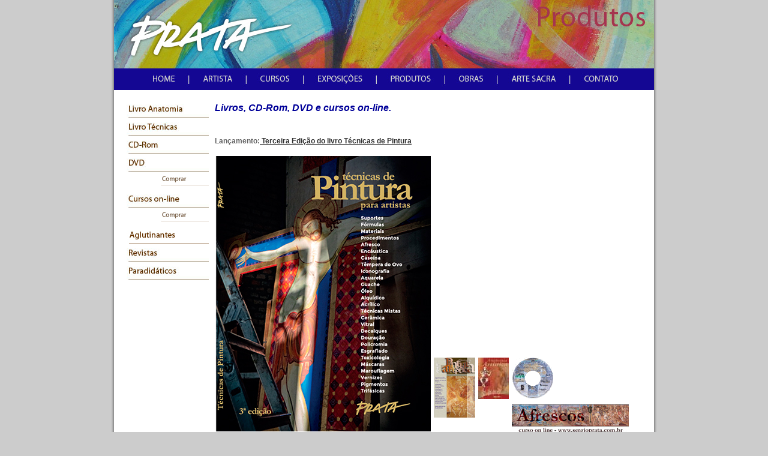

--- FILE ---
content_type: text/html
request_url: https://sergioprata.com.br/port/produtos.html
body_size: 10220
content:
<!DOCTYPE html PUBLIC "-//W3C//DTD XHTML 1.0 Transitional//EN" "http://www.w3.org/TR/xhtml1/DTD/xhtml1-transitional.dtd">
<html xmlns="http://www.w3.org/1999/xhtml">
<head>
<meta http-equiv="Content-Type" content="text/html; charset=utf-8" />
<title>Sérgio Prata</title>
<style type="text/css">
<!--
body,td,th {
	font-family: Verdana, Arial, Helvetica, sans-serif;
	font-size: 11px;
	color: #666666;
}
body {
	margin-left: 0px;
	margin-top: 0px;
	margin-right: 0px;
	margin-bottom: 0px;
	background-color: #CCCCCC;
}
-->
</style>
<script type="text/javascript">
<!--
function MM_swapImgRestore() { //v3.0
  var i,x,a=document.MM_sr; for(i=0;a&&i<a.length&&(x=a[i])&&x.oSrc;i++) x.src=x.oSrc;
}
function MM_preloadImages() { //v3.0
  var d=document; if(d.images){ if(!d.MM_p) d.MM_p=new Array();
    var i,j=d.MM_p.length,a=MM_preloadImages.arguments; for(i=0; i<a.length; i++)
    if (a[i].indexOf("#")!=0){ d.MM_p[j]=new Image; d.MM_p[j++].src=a[i];}}
}

function MM_findObj(n, d) { //v4.01
  var p,i,x;  if(!d) d=document; if((p=n.indexOf("?"))>0&&parent.frames.length) {
    d=parent.frames[n.substring(p+1)].document; n=n.substring(0,p);}
  if(!(x=d[n])&&d.all) x=d.all[n]; for (i=0;!x&&i<d.forms.length;i++) x=d.forms[i][n];
  for(i=0;!x&&d.layers&&i<d.layers.length;i++) x=MM_findObj(n,d.layers[i].document);
  if(!x && d.getElementById) x=d.getElementById(n); return x;
}

function MM_swapImage() { //v3.0
  var i,j=0,x,a=MM_swapImage.arguments; document.MM_sr=new Array; for(i=0;i<(a.length-2);i+=3)
   if ((x=MM_findObj(a[i]))!=null){document.MM_sr[j++]=x; if(!x.oSrc) x.oSrc=x.src; x.src=a[i+2];}
}
//-->
</script>
<link href="../estilos.css" rel="stylesheet" type="text/css" media="screen" />
<style type="text/css">
<!--
a:link {
	color: #333333;
}
a:visited {
	color: #333333;
}
a:hover {
	color: #000099;
}
a:active {
	color: #000099;
}
.style3 {font-size: 12px}
-->
</style></head>

<body onload="MM_preloadImages('../images/home_ac.jpg','../images/artista_ac.jpg','../images/cursos_ac.jpg','../images/expos_ac.jpg','../images/produtos_ac.jpg','../images/obras_ac.jpg','../images/sacra_ac.jpg','../images/contato_ac.jpg')">
<table width="910" border="0" align="center" cellpadding="0" cellspacing="0" background="../images/back_tabela.jpg">
  <tr>
    <td width="5" rowspan="3">&nbsp;</td>
    <td>
	<img border="0" src="../images/topoprodutos.jpg" width="900" height="114"></td>
    <td width="5" rowspan="3">&nbsp;</td>
  </tr>
  <tr>
    <td><a href="../index.html" onmouseout="MM_swapImgRestore()" onmouseover="MM_swapImage('home','','../images/home_ac.jpg',1)"><img src="../images/home_ap.jpg" alt="home" name="home" width="119" height="36" border="0" id="home" /></a><a href="artista.html" onmouseout="MM_swapImgRestore()" onmouseover="MM_swapImage('artista','','../images/artista_ac.jpg',1)"><img src="../images/artista_ap.jpg" alt="artista" name="artista" width="95" height="36" border="0" id="artista" /></a><a href="cursos.html" onmouseout="MM_swapImgRestore()" onmouseover="MM_swapImage('cursos','','../images/cursos_ac.jpg',1)"><img src="../images/cursos_ap.jpg" alt="cursos" name="cursos" width="96" height="36" border="0" id="cursos" /></a><a href="expos.html" onmouseout="MM_swapImgRestore()" onmouseover="MM_swapImage('expos','','../images/expos_ac.jpg',1)"><img src="../images/expos_ap.jpg" alt="exposições" name="expos" width="121" height="36" border="0" id="expos" /></a><a href="produtos.html" onmouseout="MM_swapImgRestore()" onmouseover="MM_swapImage('produtos','','../images/produtos_ac.jpg',1)"><img src="../images/produtos_ap.jpg" alt="produtos" name="produtos" width="114" height="36" border="0" id="produtos" /></a><a href="obras.html" onmouseout="MM_swapImgRestore()" onmouseover="MM_swapImage('obras','','../images/obras_ac.jpg',1)"><img src="../images/obras_ap.jpg" alt="obras" name="obras" width="88" height="36" border="0" id="obras" /></a><a href="artesacra.html" onmouseout="MM_swapImgRestore()" onmouseover="MM_swapImage('arte sacra','','../images/sacra_ac.jpg',1)"><img src="../images/sacra_ap.jpg" alt="arte sacra" name="arte sacra" width="121" height="36" border="0" id="arte sacra" /></a><a href="contato.html" onmouseout="MM_swapImgRestore()" onmouseover="MM_swapImage('contato','','../images/contato_ac.jpg',1)"><img src="../images/contato_ap.jpg" alt="contato" name="contato" width="146" height="36" border="0" id="contato" /></a></td>
  </tr>
  <tr>
    <td><table width="900" border="0" cellspacing="0" cellpadding="5">
      <tr>
        <td width="153" height="71" rowspan="2" align="left" valign="top">
		  <p><a href="produtanatomia.html"><img border="0" src="../images/submenu/livroanatomia.jpg" width="153" height="30" /></a><br />
            <a href="prodtecnicas.html"><img border="0" src="../images/submenu/livrotecnicas.jpg" width="153" height="30" /></a><br />
            <a href="prodcdrom.html"><img border="0" src="../images/submenu/cdrom.jpg" width="153" height="30" /></a><br />
            <a href="proddvd.html"><img border="0" src="../images/submenu/dvd.jpg" width="153" height="30" /></a><a href="form.html"><img src="../images/submenu/comprar.jpg" alt="" width="153" height="30" border="0" /></a><br />
            <a href="prodcursosonline.html"><img border="0" src="../images/submenu/cursosonline.jpg" width="153" height="30" /></a><a href="formonline.html"><img src="../images/submenu/comprar.jpg" alt="" width="153" height="30" border="0" /></a><a href="aglutinantes.html"><img src="../images/submenu/aglutinantesd.jpg" alt="Aglutinantes" width="153" height="30" border="0" /></a><a href="prodrevistas.html"><img border="0" src="../images/submenu/revistas.jpg" width="153" height="30" /></a><a href="prodparadidaticos.html"><img border="0" src="../images/submenu/paradidaticos.jpg" width="153" height="30" /></a><br />
		    </p>
		  <p>&nbsp;</p>
		  <p>&nbsp;</p>
		  <p>&nbsp;</p>
		  <p>&nbsp;</p>
		  <p>&nbsp;</p>
		  <p>&nbsp;</p></td>
        <td width="775" height="50" class="titulo">Livros, CD-Rom, DVD e cursos on-line.<span class="style3"></span></td>
      </tr>
      <tr>
        <td valign="top"><p class="textos"><strong><a href="sumario2.html"></a></strong><strong>Lançamento:<a href="terceira.html"> Terceira Edição do livro Técnicas de Pintura</a></strong><a href="terceira.html"></a></p>
          <p class="textos"><strong><a href="terceira.html"><img src="../images/capaterceirapeq.jpg" alt="" width="360" height="459" border="0" align="left" class="imagens_esq" /></a></strong></p>
          <p class="textos">&nbsp;</p>
          <p class="textos">&nbsp;</p>
          <p class="textos">&nbsp;</p>
          <p class="textos">&nbsp;</p>
          <p class="textos">&nbsp;</p>
          <p class="textos">&nbsp;</p>
          <p class="textos">&nbsp;</p>
          <p class="textos">&nbsp;</p>
          <p class="textos"></p>
          <p class="textos">&nbsp;</p>
          <p class="textos">&nbsp;</p>
          <p class="textos">&nbsp;</p>
          <p class="textos">&nbsp;</p>
          <p class="textos"><font face="Arial" size="2"><a href="proddvd.html"><img src="../images/dvd.jpg" alt="" width="69" height="100" border="0" align="left" class="imagens_esq" /></a></font> <font face="Arial" size="2"><a href="produtanatomia.html"><img src="../images/anato.jpg" alt="Conheça o livro de anatomia artística" width="51" height="69" hspace="0" vspace="0" border="0" align="left" class="imagens_esq" /> </a><a href="prodcdrom.html"><img src="../images/Seg.gif" alt="Conheça o Cdrom" width="69" height="68" hspace="0" vspace="0" border="0" align="left" class="imagens_esq" /> </a><a href="sumarioafrescos.html"><img src="../images/logoafrescospeq.jpg" alt="" width="195" height="51" border="0" align="left" class="imagens_esq" /></a></font></p>
          <p class="textos">&nbsp;</p>
          <p class="textos">&nbsp;</p>
          <p class="textos">&nbsp;</p>
          <p class="textos"><a href="vitral.html"><a href="iconesumario.html"></a><br />
          </p>
          <p class="textos"><a href="vitral.html"><img src="../images/logovitraispeq.jpg" alt="" width="226" height="61" border="0" align="left" class="imagens_esq" /><a href="vitral.html"></a><a href="encaustica.html"><img src="../images/logoencausticapeq.jpg" alt="" width="212" height="51" border="0" align="left" class="imagens_esq" /></a></p>
          <p class="textos"><a href="iconesumario.html"><br />
            </a></p>
          <p class="textos">&nbsp;</p>
          <p class="textos">&nbsp;</p>
          <p class="textos"><a href="iconesumario.html"><img src="../images/logoiconspeq.jpg" alt="" width="243" height="51" border="0" align="left" class="imagens_esq" /></a><a href="sumariopastel.htm"><img src="../images/pastelsecopeq.jpg" alt="" width="153" height="51" border="0" align="left" class="imagens_esq" /></a><a href="oleo.html"><img src="../images/logooleopeq.jpg" alt="oleo" width="200" height="73" border="0" align="left" class="imagens_esq" /></a></p>
          <p class="textos">&nbsp;</p>
          <p class="textos">&nbsp;</p>
          <p class="textos">&nbsp;</p>
          <p class="textos"><a href="cursosonline.html"><img src="../images/logotemperapeq.jpg" alt="tempera" width="200" height="39" border="0" align="left" class="imagens_esq" /></a><a href="indextecnicas.html"><img src="../images/submenu/enciclopedia.jpg" alt="enciclopédia" width="153" height="70" border="0" align="left" class="imagens_esq" /></a></p>
          <p class="textos">&nbsp;</p>
          <p class="textos">&nbsp;</p>
          <p class="textos">&nbsp;</p>
          <p class="textos">&nbsp;</p>
          <p class="textos"><strong><a href="formonline.html">Saiba como adquirir os cursos e livros.</a></strong></p></td>
      </tr>
      <tr>
        <td><a href="indextecnicas.html" target="_blank"><img src="../images/submenu/enciclopedia.jpg" alt="Enciclopédia" width="153" height="70" border="0" /></a></td>
        <td class="rodape">Atelier  Prata - Cel 55 11 99597-0275 - <a href="mailto:artista@sergioprata.com.br">artista@sergioprata.com.br</a><br /></td>
      </tr>
      
    </table></td>
  </tr>
  <tr>
    <td colspan="3"><img src="../images/base_rodape.jpg" /></td>
  </tr>
</table>
</body>
</html>


--- FILE ---
content_type: text/css
request_url: https://sergioprata.com.br/estilos.css
body_size: 1465
content:
<iframe width="420" height="315" src="http://www.youtube.com/embed/MAVHeHq_1L4" frameborder="0" allowfullscreen></iframe>@charset "utf-8";
/* CSS Document */
<iframe width="420" height="315" src="http://www.youtube.com/embed/7JjiUaeq1qM" frameborder="0" allowfullscreen></iframe>
.titulo {
	
	<iframe width="560" height="315" src="http://www.youtube.com/embed/T_VSBIev1Cc?list=UU22P16J2-2DOGhbjXpmwLLw&amp;hl=fr_FR" frameborder="0" allowfullscreen></iframe>
	font-family: Geneva, Arial, Helvetica, sans-serif;
	font-size: 18px;
	font-style: italic;
	color: #000066;
}
.imagens_esq {
	padding-right: 5px;
	padding-top: 5px;
	padding-bottom: 5px;
}



.imagens_dir {
	padding-top: 5px;
	padding-right: 0px;
	padding-bottom: 5px;
	padding-left: 5px;
}
.textos {
	text-align: justify;
	font-size: 12px;
	line-height: 16px;
	font-family: Verdana, Arial, Helvetica, sans-serif;
	font-style: normal;
	color: #666;
	border-top-width: medium;
	border-right-width: medium;
	border-bottom-width: medium;
	border-left-width: medium;
	border-top-color: #FFF;
	border-right-color: #FFF;
	border-bottom-color: #FFF;
	border-left-color: #FFF;
	width: auto;
}

.rodape {
	font-size: 11px;
	color: #000066;
	text-decoration: none;
	font-family: Geneva, Arial, Helvetica, sans-serif;
}
.titulo {
	font-family: Arial, Helvetica, sans-serif;
	font-size: 16px;
	font-style: oblique;
	line-height: normal;
	font-weight: bold;
	font-variant: normal;
	text-transform: none;
	color: #009;
}
